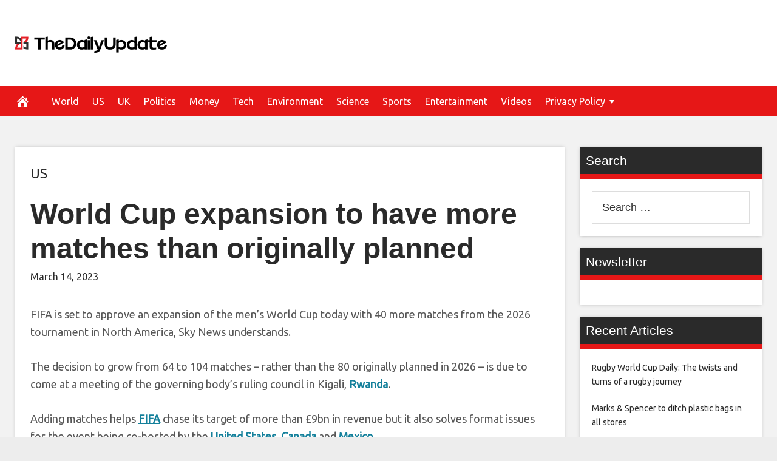

--- FILE ---
content_type: text/html; charset=UTF-8
request_url: https://thedailyupdate.co/2023/03/14/world-cup-expansion-to-have-more-matches-than-originally-planned/
body_size: 15146
content:
<!DOCTYPE html>
<html lang="en-US">
<head>
<meta charset="UTF-8">
<meta name="viewport" content="width=device-width, initial-scale=1">
<link rel="profile" href="https://gmpg.org/xfn/11">

<meta name='robots' content='index, follow, max-image-preview:large, max-snippet:-1, max-video-preview:-1' />

	<meta property="og:image:width" content="1024" />
	<meta property="og:image:height" content="1024" />
	
	
	<!-- This site is optimized with the Yoast SEO plugin v26.8 - https://yoast.com/product/yoast-seo-wordpress/ -->
	<title>World Cup expansion to have more matches than originally planned - The Daily Update</title>
	<link rel="canonical" href="https://thedailyupdate.co/2023/03/14/world-cup-expansion-to-have-more-matches-than-originally-planned/" />
	<meta property="og:locale" content="en_US" />
	<meta property="og:type" content="article" />
	<meta property="og:title" content="World Cup expansion to have more matches than originally planned - The Daily Update" />
	<meta property="og:description" content="FIFA is set to approve an expansion of the men&#8217;s World Cup today with 40 more matches from the 2026 tournament in North America, Sky News understands. The decision to grow from 64 to 104 matches &#8211; rather than the 80 originally planned in 2026 &#8211; is due to come at a meeting of the" />
	<meta property="og:url" content="https://thedailyupdate.co/2023/03/14/world-cup-expansion-to-have-more-matches-than-originally-planned/" />
	<meta property="og:site_name" content="The Daily Update" />
	<meta property="article:published_time" content="1970-01-01T00:00:00+00:00" />
	<meta name="author" content="admin" />
	<meta name="twitter:card" content="summary_large_image" />
	<meta name="twitter:label1" content="Written by" />
	<meta name="twitter:data1" content="admin" />
	<meta name="twitter:label2" content="Est. reading time" />
	<meta name="twitter:data2" content="1 minute" />
	<script type="application/ld+json" class="yoast-schema-graph">{"@context":"https://schema.org","@graph":[{"@type":"Article","@id":"https://thedailyupdate.co/2023/03/14/world-cup-expansion-to-have-more-matches-than-originally-planned/#article","isPartOf":{"@id":"https://thedailyupdate.co/2023/03/14/world-cup-expansion-to-have-more-matches-than-originally-planned/"},"author":{"name":"admin","@id":"https://thedailyupdate.co/#/schema/person/b691cba8fbf633c5df8261d334fbc742"},"headline":"World Cup expansion to have more matches than originally planned","datePublished":"1970-01-01T00:00:00+00:00","mainEntityOfPage":{"@id":"https://thedailyupdate.co/2023/03/14/world-cup-expansion-to-have-more-matches-than-originally-planned/"},"wordCount":196,"articleSection":["US"],"inLanguage":"en-US"},{"@type":"WebPage","@id":"https://thedailyupdate.co/2023/03/14/world-cup-expansion-to-have-more-matches-than-originally-planned/","url":"https://thedailyupdate.co/2023/03/14/world-cup-expansion-to-have-more-matches-than-originally-planned/","name":"World Cup expansion to have more matches than originally planned - The Daily Update","isPartOf":{"@id":"https://thedailyupdate.co/#website"},"datePublished":"1970-01-01T00:00:00+00:00","author":{"@id":"https://thedailyupdate.co/#/schema/person/b691cba8fbf633c5df8261d334fbc742"},"breadcrumb":{"@id":"https://thedailyupdate.co/2023/03/14/world-cup-expansion-to-have-more-matches-than-originally-planned/#breadcrumb"},"inLanguage":"en-US","potentialAction":[{"@type":"ReadAction","target":["https://thedailyupdate.co/2023/03/14/world-cup-expansion-to-have-more-matches-than-originally-planned/"]}]},{"@type":"BreadcrumbList","@id":"https://thedailyupdate.co/2023/03/14/world-cup-expansion-to-have-more-matches-than-originally-planned/#breadcrumb","itemListElement":[{"@type":"ListItem","position":1,"name":"Home","item":"https://thedailyupdate.co/"},{"@type":"ListItem","position":2,"name":"World Cup expansion to have more matches than originally planned"}]},{"@type":"WebSite","@id":"https://thedailyupdate.co/#website","url":"https://thedailyupdate.co/","name":"The Daily Update","description":"Breaking News Stories","potentialAction":[{"@type":"SearchAction","target":{"@type":"EntryPoint","urlTemplate":"https://thedailyupdate.co/?s={search_term_string}"},"query-input":{"@type":"PropertyValueSpecification","valueRequired":true,"valueName":"search_term_string"}}],"inLanguage":"en-US"},{"@type":"Person","@id":"https://thedailyupdate.co/#/schema/person/b691cba8fbf633c5df8261d334fbc742","name":"admin","image":{"@type":"ImageObject","inLanguage":"en-US","@id":"https://thedailyupdate.co/#/schema/person/image/","url":"https://secure.gravatar.com/avatar/2a539d6520266b56c3b0c525b9e6128858baeccb5ee9b694a2906e123c8d6dd3?s=96&d=mm&r=g","contentUrl":"https://secure.gravatar.com/avatar/2a539d6520266b56c3b0c525b9e6128858baeccb5ee9b694a2906e123c8d6dd3?s=96&d=mm&r=g","caption":"admin"},"url":"https://thedailyupdate.co/author/admin/"}]}</script>
	<!-- / Yoast SEO plugin. -->


<link rel='dns-prefetch' href='//platform.twitter.com' />
<link rel='dns-prefetch' href='//cdnjs.cloudflare.com' />
<link rel='dns-prefetch' href='//fonts.googleapis.com' />
<link rel="alternate" type="application/rss+xml" title="The Daily Update &raquo; Feed" href="https://thedailyupdate.co/feed/" />
<link rel="alternate" title="oEmbed (JSON)" type="application/json+oembed" href="https://thedailyupdate.co/wp-json/oembed/1.0/embed?url=https%3A%2F%2Fthedailyupdate.co%2F2023%2F03%2F14%2Fworld-cup-expansion-to-have-more-matches-than-originally-planned%2F" />
<link rel="alternate" title="oEmbed (XML)" type="text/xml+oembed" href="https://thedailyupdate.co/wp-json/oembed/1.0/embed?url=https%3A%2F%2Fthedailyupdate.co%2F2023%2F03%2F14%2Fworld-cup-expansion-to-have-more-matches-than-originally-planned%2F&#038;format=xml" />
<style id='wp-img-auto-sizes-contain-inline-css' type='text/css'>
img:is([sizes=auto i],[sizes^="auto," i]){contain-intrinsic-size:3000px 1500px}
/*# sourceURL=wp-img-auto-sizes-contain-inline-css */
</style>
<style id='wp-emoji-styles-inline-css' type='text/css'>

	img.wp-smiley, img.emoji {
		display: inline !important;
		border: none !important;
		box-shadow: none !important;
		height: 1em !important;
		width: 1em !important;
		margin: 0 0.07em !important;
		vertical-align: -0.1em !important;
		background: none !important;
		padding: 0 !important;
	}
/*# sourceURL=wp-emoji-styles-inline-css */
</style>
<style id='wp-block-library-inline-css' type='text/css'>
:root{--wp-block-synced-color:#7a00df;--wp-block-synced-color--rgb:122,0,223;--wp-bound-block-color:var(--wp-block-synced-color);--wp-editor-canvas-background:#ddd;--wp-admin-theme-color:#007cba;--wp-admin-theme-color--rgb:0,124,186;--wp-admin-theme-color-darker-10:#006ba1;--wp-admin-theme-color-darker-10--rgb:0,107,160.5;--wp-admin-theme-color-darker-20:#005a87;--wp-admin-theme-color-darker-20--rgb:0,90,135;--wp-admin-border-width-focus:2px}@media (min-resolution:192dpi){:root{--wp-admin-border-width-focus:1.5px}}.wp-element-button{cursor:pointer}:root .has-very-light-gray-background-color{background-color:#eee}:root .has-very-dark-gray-background-color{background-color:#313131}:root .has-very-light-gray-color{color:#eee}:root .has-very-dark-gray-color{color:#313131}:root .has-vivid-green-cyan-to-vivid-cyan-blue-gradient-background{background:linear-gradient(135deg,#00d084,#0693e3)}:root .has-purple-crush-gradient-background{background:linear-gradient(135deg,#34e2e4,#4721fb 50%,#ab1dfe)}:root .has-hazy-dawn-gradient-background{background:linear-gradient(135deg,#faaca8,#dad0ec)}:root .has-subdued-olive-gradient-background{background:linear-gradient(135deg,#fafae1,#67a671)}:root .has-atomic-cream-gradient-background{background:linear-gradient(135deg,#fdd79a,#004a59)}:root .has-nightshade-gradient-background{background:linear-gradient(135deg,#330968,#31cdcf)}:root .has-midnight-gradient-background{background:linear-gradient(135deg,#020381,#2874fc)}:root{--wp--preset--font-size--normal:16px;--wp--preset--font-size--huge:42px}.has-regular-font-size{font-size:1em}.has-larger-font-size{font-size:2.625em}.has-normal-font-size{font-size:var(--wp--preset--font-size--normal)}.has-huge-font-size{font-size:var(--wp--preset--font-size--huge)}.has-text-align-center{text-align:center}.has-text-align-left{text-align:left}.has-text-align-right{text-align:right}.has-fit-text{white-space:nowrap!important}#end-resizable-editor-section{display:none}.aligncenter{clear:both}.items-justified-left{justify-content:flex-start}.items-justified-center{justify-content:center}.items-justified-right{justify-content:flex-end}.items-justified-space-between{justify-content:space-between}.screen-reader-text{border:0;clip-path:inset(50%);height:1px;margin:-1px;overflow:hidden;padding:0;position:absolute;width:1px;word-wrap:normal!important}.screen-reader-text:focus{background-color:#ddd;clip-path:none;color:#444;display:block;font-size:1em;height:auto;left:5px;line-height:normal;padding:15px 23px 14px;text-decoration:none;top:5px;width:auto;z-index:100000}html :where(.has-border-color){border-style:solid}html :where([style*=border-top-color]){border-top-style:solid}html :where([style*=border-right-color]){border-right-style:solid}html :where([style*=border-bottom-color]){border-bottom-style:solid}html :where([style*=border-left-color]){border-left-style:solid}html :where([style*=border-width]){border-style:solid}html :where([style*=border-top-width]){border-top-style:solid}html :where([style*=border-right-width]){border-right-style:solid}html :where([style*=border-bottom-width]){border-bottom-style:solid}html :where([style*=border-left-width]){border-left-style:solid}html :where(img[class*=wp-image-]){height:auto;max-width:100%}:where(figure){margin:0 0 1em}html :where(.is-position-sticky){--wp-admin--admin-bar--position-offset:var(--wp-admin--admin-bar--height,0px)}@media screen and (max-width:600px){html :where(.is-position-sticky){--wp-admin--admin-bar--position-offset:0px}}

/*# sourceURL=wp-block-library-inline-css */
</style><style id='global-styles-inline-css' type='text/css'>
:root{--wp--preset--aspect-ratio--square: 1;--wp--preset--aspect-ratio--4-3: 4/3;--wp--preset--aspect-ratio--3-4: 3/4;--wp--preset--aspect-ratio--3-2: 3/2;--wp--preset--aspect-ratio--2-3: 2/3;--wp--preset--aspect-ratio--16-9: 16/9;--wp--preset--aspect-ratio--9-16: 9/16;--wp--preset--color--black: #000000;--wp--preset--color--cyan-bluish-gray: #abb8c3;--wp--preset--color--white: #ffffff;--wp--preset--color--pale-pink: #f78da7;--wp--preset--color--vivid-red: #cf2e2e;--wp--preset--color--luminous-vivid-orange: #ff6900;--wp--preset--color--luminous-vivid-amber: #fcb900;--wp--preset--color--light-green-cyan: #7bdcb5;--wp--preset--color--vivid-green-cyan: #00d084;--wp--preset--color--pale-cyan-blue: #8ed1fc;--wp--preset--color--vivid-cyan-blue: #0693e3;--wp--preset--color--vivid-purple: #9b51e0;--wp--preset--gradient--vivid-cyan-blue-to-vivid-purple: linear-gradient(135deg,rgb(6,147,227) 0%,rgb(155,81,224) 100%);--wp--preset--gradient--light-green-cyan-to-vivid-green-cyan: linear-gradient(135deg,rgb(122,220,180) 0%,rgb(0,208,130) 100%);--wp--preset--gradient--luminous-vivid-amber-to-luminous-vivid-orange: linear-gradient(135deg,rgb(252,185,0) 0%,rgb(255,105,0) 100%);--wp--preset--gradient--luminous-vivid-orange-to-vivid-red: linear-gradient(135deg,rgb(255,105,0) 0%,rgb(207,46,46) 100%);--wp--preset--gradient--very-light-gray-to-cyan-bluish-gray: linear-gradient(135deg,rgb(238,238,238) 0%,rgb(169,184,195) 100%);--wp--preset--gradient--cool-to-warm-spectrum: linear-gradient(135deg,rgb(74,234,220) 0%,rgb(151,120,209) 20%,rgb(207,42,186) 40%,rgb(238,44,130) 60%,rgb(251,105,98) 80%,rgb(254,248,76) 100%);--wp--preset--gradient--blush-light-purple: linear-gradient(135deg,rgb(255,206,236) 0%,rgb(152,150,240) 100%);--wp--preset--gradient--blush-bordeaux: linear-gradient(135deg,rgb(254,205,165) 0%,rgb(254,45,45) 50%,rgb(107,0,62) 100%);--wp--preset--gradient--luminous-dusk: linear-gradient(135deg,rgb(255,203,112) 0%,rgb(199,81,192) 50%,rgb(65,88,208) 100%);--wp--preset--gradient--pale-ocean: linear-gradient(135deg,rgb(255,245,203) 0%,rgb(182,227,212) 50%,rgb(51,167,181) 100%);--wp--preset--gradient--electric-grass: linear-gradient(135deg,rgb(202,248,128) 0%,rgb(113,206,126) 100%);--wp--preset--gradient--midnight: linear-gradient(135deg,rgb(2,3,129) 0%,rgb(40,116,252) 100%);--wp--preset--font-size--small: 13px;--wp--preset--font-size--medium: 20px;--wp--preset--font-size--large: 36px;--wp--preset--font-size--x-large: 42px;--wp--preset--spacing--20: 0.44rem;--wp--preset--spacing--30: 0.67rem;--wp--preset--spacing--40: 1rem;--wp--preset--spacing--50: 1.5rem;--wp--preset--spacing--60: 2.25rem;--wp--preset--spacing--70: 3.38rem;--wp--preset--spacing--80: 5.06rem;--wp--preset--shadow--natural: 6px 6px 9px rgba(0, 0, 0, 0.2);--wp--preset--shadow--deep: 12px 12px 50px rgba(0, 0, 0, 0.4);--wp--preset--shadow--sharp: 6px 6px 0px rgba(0, 0, 0, 0.2);--wp--preset--shadow--outlined: 6px 6px 0px -3px rgb(255, 255, 255), 6px 6px rgb(0, 0, 0);--wp--preset--shadow--crisp: 6px 6px 0px rgb(0, 0, 0);}:where(.is-layout-flex){gap: 0.5em;}:where(.is-layout-grid){gap: 0.5em;}body .is-layout-flex{display: flex;}.is-layout-flex{flex-wrap: wrap;align-items: center;}.is-layout-flex > :is(*, div){margin: 0;}body .is-layout-grid{display: grid;}.is-layout-grid > :is(*, div){margin: 0;}:where(.wp-block-columns.is-layout-flex){gap: 2em;}:where(.wp-block-columns.is-layout-grid){gap: 2em;}:where(.wp-block-post-template.is-layout-flex){gap: 1.25em;}:where(.wp-block-post-template.is-layout-grid){gap: 1.25em;}.has-black-color{color: var(--wp--preset--color--black) !important;}.has-cyan-bluish-gray-color{color: var(--wp--preset--color--cyan-bluish-gray) !important;}.has-white-color{color: var(--wp--preset--color--white) !important;}.has-pale-pink-color{color: var(--wp--preset--color--pale-pink) !important;}.has-vivid-red-color{color: var(--wp--preset--color--vivid-red) !important;}.has-luminous-vivid-orange-color{color: var(--wp--preset--color--luminous-vivid-orange) !important;}.has-luminous-vivid-amber-color{color: var(--wp--preset--color--luminous-vivid-amber) !important;}.has-light-green-cyan-color{color: var(--wp--preset--color--light-green-cyan) !important;}.has-vivid-green-cyan-color{color: var(--wp--preset--color--vivid-green-cyan) !important;}.has-pale-cyan-blue-color{color: var(--wp--preset--color--pale-cyan-blue) !important;}.has-vivid-cyan-blue-color{color: var(--wp--preset--color--vivid-cyan-blue) !important;}.has-vivid-purple-color{color: var(--wp--preset--color--vivid-purple) !important;}.has-black-background-color{background-color: var(--wp--preset--color--black) !important;}.has-cyan-bluish-gray-background-color{background-color: var(--wp--preset--color--cyan-bluish-gray) !important;}.has-white-background-color{background-color: var(--wp--preset--color--white) !important;}.has-pale-pink-background-color{background-color: var(--wp--preset--color--pale-pink) !important;}.has-vivid-red-background-color{background-color: var(--wp--preset--color--vivid-red) !important;}.has-luminous-vivid-orange-background-color{background-color: var(--wp--preset--color--luminous-vivid-orange) !important;}.has-luminous-vivid-amber-background-color{background-color: var(--wp--preset--color--luminous-vivid-amber) !important;}.has-light-green-cyan-background-color{background-color: var(--wp--preset--color--light-green-cyan) !important;}.has-vivid-green-cyan-background-color{background-color: var(--wp--preset--color--vivid-green-cyan) !important;}.has-pale-cyan-blue-background-color{background-color: var(--wp--preset--color--pale-cyan-blue) !important;}.has-vivid-cyan-blue-background-color{background-color: var(--wp--preset--color--vivid-cyan-blue) !important;}.has-vivid-purple-background-color{background-color: var(--wp--preset--color--vivid-purple) !important;}.has-black-border-color{border-color: var(--wp--preset--color--black) !important;}.has-cyan-bluish-gray-border-color{border-color: var(--wp--preset--color--cyan-bluish-gray) !important;}.has-white-border-color{border-color: var(--wp--preset--color--white) !important;}.has-pale-pink-border-color{border-color: var(--wp--preset--color--pale-pink) !important;}.has-vivid-red-border-color{border-color: var(--wp--preset--color--vivid-red) !important;}.has-luminous-vivid-orange-border-color{border-color: var(--wp--preset--color--luminous-vivid-orange) !important;}.has-luminous-vivid-amber-border-color{border-color: var(--wp--preset--color--luminous-vivid-amber) !important;}.has-light-green-cyan-border-color{border-color: var(--wp--preset--color--light-green-cyan) !important;}.has-vivid-green-cyan-border-color{border-color: var(--wp--preset--color--vivid-green-cyan) !important;}.has-pale-cyan-blue-border-color{border-color: var(--wp--preset--color--pale-cyan-blue) !important;}.has-vivid-cyan-blue-border-color{border-color: var(--wp--preset--color--vivid-cyan-blue) !important;}.has-vivid-purple-border-color{border-color: var(--wp--preset--color--vivid-purple) !important;}.has-vivid-cyan-blue-to-vivid-purple-gradient-background{background: var(--wp--preset--gradient--vivid-cyan-blue-to-vivid-purple) !important;}.has-light-green-cyan-to-vivid-green-cyan-gradient-background{background: var(--wp--preset--gradient--light-green-cyan-to-vivid-green-cyan) !important;}.has-luminous-vivid-amber-to-luminous-vivid-orange-gradient-background{background: var(--wp--preset--gradient--luminous-vivid-amber-to-luminous-vivid-orange) !important;}.has-luminous-vivid-orange-to-vivid-red-gradient-background{background: var(--wp--preset--gradient--luminous-vivid-orange-to-vivid-red) !important;}.has-very-light-gray-to-cyan-bluish-gray-gradient-background{background: var(--wp--preset--gradient--very-light-gray-to-cyan-bluish-gray) !important;}.has-cool-to-warm-spectrum-gradient-background{background: var(--wp--preset--gradient--cool-to-warm-spectrum) !important;}.has-blush-light-purple-gradient-background{background: var(--wp--preset--gradient--blush-light-purple) !important;}.has-blush-bordeaux-gradient-background{background: var(--wp--preset--gradient--blush-bordeaux) !important;}.has-luminous-dusk-gradient-background{background: var(--wp--preset--gradient--luminous-dusk) !important;}.has-pale-ocean-gradient-background{background: var(--wp--preset--gradient--pale-ocean) !important;}.has-electric-grass-gradient-background{background: var(--wp--preset--gradient--electric-grass) !important;}.has-midnight-gradient-background{background: var(--wp--preset--gradient--midnight) !important;}.has-small-font-size{font-size: var(--wp--preset--font-size--small) !important;}.has-medium-font-size{font-size: var(--wp--preset--font-size--medium) !important;}.has-large-font-size{font-size: var(--wp--preset--font-size--large) !important;}.has-x-large-font-size{font-size: var(--wp--preset--font-size--x-large) !important;}
/*# sourceURL=global-styles-inline-css */
</style>

<style id='classic-theme-styles-inline-css' type='text/css'>
/*! This file is auto-generated */
.wp-block-button__link{color:#fff;background-color:#32373c;border-radius:9999px;box-shadow:none;text-decoration:none;padding:calc(.667em + 2px) calc(1.333em + 2px);font-size:1.125em}.wp-block-file__button{background:#32373c;color:#fff;text-decoration:none}
/*# sourceURL=/wp-includes/css/classic-themes.min.css */
</style>
<link rel='stylesheet' id='wp-autonomous-rss-css' href='https://thedailyupdate.co/wp-content/plugins/wp-autonomous-rss-image-replace/public/css/wp-autonomous-rss-public.css?ver=1.0.0' type='text/css' media='all' />
<link rel='stylesheet' id='disruptpress-style-css' href='https://thedailyupdate.co/wp-content/uploads/disruptpress/style.css?ver=6.9' type='text/css' media='all' />
<style id='disruptpress-style-inline-css' type='text/css'>

	
#dp_source_link {
	display:none !important;
}	
	
.dp-social-media-follow-instagram a {
	background-color: #9C27B0;
}

.dp-social-media-follow-youtube a {
    background-color: #FF0000;
}

.site-header .title-logo {
	height: inherit;
}

@media only screen and (max-width: 768px) {

	.woocommerce ul.products li.last, .woocommerce-page ul.products li.last {
			margin-right: 0px !important;
	}
}

@media only screen and (max-width: 600px) {

	.woocommerce ul.products li.last, .woocommerce-page ul.products li.last {
			margin-right: 0px !important;
	}
	.woocommerce ul.products[class*=columns-] li.product, .woocommerce-page ul.products[class*=columns-] li.product {
		width: 100%;
	}
}

@media only screen and (max-width: 767px) {
	
	.dp-slider {
		width: calc(100% - 15px) !important;
	}
	.dp-grid-loop-wrap-parent {
		width: 100% !important;
	}
	.dp-grid-loop-title {
		font-size:16px !important;
	}
}

@media only screen and (max-width: 1023px) {
	
	.dp-grid-loop-title {
		font-size:15px !important;
	}
}	


/* ## Front Page Grid
--------------------------------------------- */

.dp-grid-loop-wrap {
	margin-top: 0px;	
}

.dp-grid-loop-wrap-bottom {
	margin-bottom: 50px;
}

.dp-grid-loop-wrap-parent {
	position: relative;
	width: 50%;
	float:left;
	padding: 5px;
}

.dp-grid-loop-wrap-child {
	overflow:hidden;
	border-radius: 0px;
	position: relative;
	padding-bottom: calc(100% * 9 / 16);
	background-size: cover;
    background-repeat: no-repeat;
    background-position: center center;
}

.dp-grid-loop-image img {
	position: absolute;
	height: 100%;
    width: 100%;
	background-position: top center;
}

.dp-grid-loop-content-wrap {
	position: absolute;
	bottom: 0;
	background: rgba(10,0,0,0.5);
	width: 100%;
	height: auto;
	padding: 10px;
	color: #fff;
	line-height: 1.4;
}

.dp-grid-loop-title {
	overflow:hidden;
	font-size: 16px;
	font-weight: 400;
	color: #FFFFFF;
}

.dp-grid-loop-content {
	position: absolute;
	top: 0;
	bottom: 0;
	left: 0;
	right: 0;
}

.dp-grid-loop-meta {
	font-size: 12px;
	color: #FFFFFF;
}

.dp-grid-loop-date {
	display: inline-block;
}

.dp-grid-loop-cat {
	display: inline-block;
	float: right;
}





/*** H2 fix ***/
.dp-blog-roll-loop-title h2 {
    font-size: 30px;
    font-size: 3rem;
    font-weight: 400;
    text-align: center;
}

@media only screen and (max-width: 600px) {

    .dp-blog-roll-loop-title h2 {
		font-size: 20px;
		font-weight: 700;
	}
}




        
.dp-grid-loop-wrap-parent:nth-child(n+1):nth-child(-n+2) {
    width: 50%;
}
.dp-grid-loop-wrap-parent:nth-child(n+1):nth-child(-n+2) .dp-grid-loop-title {
    font-size: 22px;
}
.dp-grid-loop-wrap-parent:nth-child(n+1):nth-child(-n+2) .dp-grid-loop-meta {
    font-size: 14px;
}


.dp-grid-loop-wrap-parent:nth-child(n+3):nth-child(-n+5) {
    width: 33%;
}
.dp-grid-loop-wrap-parent:nth-child(n+3):nth-child(-n+5) .dp-grid-loop-title {
    font-size: 16px;
}
.dp-grid-loop-wrap-parent::nth-child(n+3):nth-child(-n+5) .dp-grid-loop-meta {
    font-size: 12px;
}


.dp-grid-loop-wrap-parent:nth-child(n+6):nth-child(-n+9) {
    width: 25%;
}
.dp-grid-loop-wrap-parent:nth-child(n+6):nth-child(-n+9) .dp-grid-loop-title {
    font-size: 14px;
}
.dp-grid-loop-wrap-parent::nth-child(n+6):nth-child(-n+9) .dp-grid-loop-meta {
    font-size: 12px;
}



        

/*# sourceURL=disruptpress-style-inline-css */
</style>
<link rel='stylesheet' id='responsive-menu-css-css' href='https://thedailyupdate.co/wp-content/themes/disruptpress/css/responsive-menu.css?ver=6.9' type='text/css' media='all' />
<link rel='stylesheet' id='font-awesome-css-css' href='//cdnjs.cloudflare.com/ajax/libs/font-awesome/4.7.0/css/font-awesome.css?ver=6.9' type='text/css' media='all' />
<link rel='stylesheet' id='dashicons-css' href='https://thedailyupdate.co/wp-includes/css/dashicons.min.css?ver=6.9' type='text/css' media='all' />
<link rel='stylesheet' id='dp-google-font-body-css' href='https://fonts.googleapis.com/css?family=Ubuntu&#038;ver=6.9' type='text/css' media='all' />
<link rel='stylesheet' id='dp-google-font-nav-primary-logo-title-css' href='https://fonts.googleapis.com/css?family=Play&#038;ver=6.9' type='text/css' media='all' />
<link rel='stylesheet' id='bxslider-css-css' href='https://thedailyupdate.co/wp-content/themes/disruptpress/bxslider/jquery.bxslider.min.css?ver=6.9' type='text/css' media='all' />
<link rel='stylesheet' id='recent-posts-widget-with-thumbnails-public-style-css' href='https://thedailyupdate.co/wp-content/plugins/recent-posts-widget-with-thumbnails/public.css?ver=7.1.1' type='text/css' media='all' />
<script type="text/javascript" src="https://thedailyupdate.co/wp-includes/js/jquery/jquery.min.js?ver=3.7.1" id="jquery-core-js"></script>
<script type="text/javascript" src="https://thedailyupdate.co/wp-includes/js/jquery/jquery-migrate.min.js?ver=3.4.1" id="jquery-migrate-js"></script>
<script type="text/javascript" src="https://thedailyupdate.co/wp-content/plugins/wp-autonomous-rss-image-replace/public/js/wp-autonomous-rss-public.js?ver=1.0.0" id="wp-autonomous-rss-js"></script>
<script type="text/javascript" src="https://thedailyupdate.co/wp-content/themes/disruptpress/bxslider/jquery.bxslider.min.js?ver=1.0.0" id="bxslider-js"></script>
<link rel="https://api.w.org/" href="https://thedailyupdate.co/wp-json/" /><link rel="alternate" title="JSON" type="application/json" href="https://thedailyupdate.co/wp-json/wp/v2/posts/61060" /><link rel="EditURI" type="application/rsd+xml" title="RSD" href="https://thedailyupdate.co/xmlrpc.php?rsd" />
<meta name="generator" content="WordPress 6.9" />
<link rel='shortlink' href='https://thedailyupdate.co/?p=61060' />
<script type="text/javascript">
jQuery(document).ready(function(){
		jQuery('.bxslider').bxSlider({
			mode: 'horizontal',
			moveSlides: 1,
			slideMargin: 40,
            infiniteLoop: true,
            touchEnabled : (navigator.maxTouchPoints > 0),
			captions: true,
			autoStart: true,
			auto: true,
			speed: 800,
		});
	});
  </script><!-- All in one Favicon 4.8 --><link rel="shortcut icon" href="https://thedailyupdate.co/wp-content/uploads/2021/10/TheDailyUpdate_32x32.png" />
<link rel="icon" href="https://thedailyupdate.co/wp-content/uploads/2021/10/TheDailyUpdate_32x32.png" type="image/gif"/>
<link rel="icon" href="https://thedailyupdate.co/wp-content/uploads/2021/10/TheDailyUpdate_32x32.png" type="image/png"/>
<link rel="apple-touch-icon" href="https://thedailyupdate.co/wp-content/uploads/2021/10/TheDailyUpdate_32x32.png" />
		<style type="text/css" id="wp-custom-css">
			@media (max-width: 575px) {
.post-featured-image {
margin-top: 0px;
}

.site-header {
padding-top:0px;
}

.site-header .title-logo {
margin-bottom: 15px;
}

.site-header .site-title {
font-size: 30px;
font-size: 3rem;
}

.single .entry-header, .page .entry-header {
background: none;
margin-top: 0;
margin-right: 0;
margin-bottom: 0;
margin-left: 0;

padding-top: 10px;
padding-right: 15px;
padding-bottom: 0;
padding-left: 15px;
}

.single .entry-title, .page .entry-title {
color:#000;

}

.single .entry-header .entry-meta {
color:#000;
margin-top: 10px;
margin-left: 0px;
padding-left: 10px;
}
}

img,.dp-grid-loop-fix , .dp-grid-loop-wrap-parent,.dp-slider, .dp-blog-roll-loop-featured-image,.dp-related-post-featured-image {
display: none !important;
}		</style>
		
<script type='text/javascript' src='https://thedailyupdate.co/wp-content/plugins/wp-spamshield/js/jscripts.php'></script> 
</head>

<body data-rsssl=1 class="wp-singular post-template-default single single-post postid-61060 single-format-standard wp-theme-disruptpress content-sidebar1">
	
<div class="body-container">
	
	<div class="body-background-2"></div>
		
	<div class="site-container">
			
			<!-- .nav-responsive -->
        <div class="disruptpress-responsive-menu-wrap">

            <div class="disruptpress-responsive-menu-wrap-title">

                <a href="https://thedailyupdate.co/" rel="home">The Daily Update</a>            </div>


            <div class="disruptpress-responsive-menu-wrap-menu-toggle"><a id="disruptpress-responsive-menu-toggle" href="#disruptpress-responsive-menu-toggle"></a></div>
		</div>
		<div id="disruptpress-responsive-menu">
			<a id="disruptpress-responsive-menu-toggle-inside" href="#disruptpress-responsive-menu-toggle"></a>
			<form role="search" method="get" class="responsive-search-form" action="https://thedailyupdate.co">
				<label>
					<input type="search" class="responsive-search-field" placeholder="Search …" value="" name="s">
				</label>
				<span class="dashicons dashicons-search responsive-search-icon"></span>
			</form>
			 <div class="menu-primary-menu-container"><ul id="menu-primary-menu" class="disruptpress-responsive-menu"><li><a href="https://thedailyupdate.co/">Home</a></li><li class="dp-nav-primary-home-icon menu-item"><a href="https://thedailyupdate.co/" rel="home"><span class="dashicons dashicons-admin-home"></span></a></li><li id="menu-item-79" class="menu-item menu-item-type-taxonomy menu-item-object-category menu-item-79"><a href="https://thedailyupdate.co/category/world/">World</a></li>
<li id="menu-item-78" class="menu-item menu-item-type-taxonomy menu-item-object-category current-post-ancestor current-menu-parent current-post-parent menu-item-78"><a href="https://thedailyupdate.co/category/us/">US</a></li>
<li id="menu-item-77" class="menu-item menu-item-type-taxonomy menu-item-object-category menu-item-77"><a href="https://thedailyupdate.co/category/uk/">UK</a></li>
<li id="menu-item-73" class="menu-item menu-item-type-taxonomy menu-item-object-category menu-item-73"><a href="https://thedailyupdate.co/category/politics/">Politics</a></li>
<li id="menu-item-68" class="menu-item menu-item-type-taxonomy menu-item-object-category menu-item-68"><a href="https://thedailyupdate.co/category/business/">Money</a></li>
<li id="menu-item-76" class="menu-item menu-item-type-taxonomy menu-item-object-category menu-item-76"><a href="https://thedailyupdate.co/category/technology/">Tech</a></li>
<li id="menu-item-70" class="menu-item menu-item-type-taxonomy menu-item-object-category menu-item-70"><a href="https://thedailyupdate.co/category/environment/">Environment</a></li>
<li id="menu-item-74" class="menu-item menu-item-type-taxonomy menu-item-object-category menu-item-74"><a href="https://thedailyupdate.co/category/science/">Science</a></li>
<li id="menu-item-75" class="menu-item menu-item-type-taxonomy menu-item-object-category menu-item-75"><a href="https://thedailyupdate.co/category/sports/">Sports</a></li>
<li id="menu-item-69" class="menu-item menu-item-type-taxonomy menu-item-object-category menu-item-69"><a href="https://thedailyupdate.co/category/entertainment/">Entertainment</a></li>
<li id="menu-item-32431" class="menu-item menu-item-type-taxonomy menu-item-object-category menu-item-32431"><a href="https://thedailyupdate.co/category/videos/">Videos</a></li>
<li id="menu-item-31061" class="menu-item menu-item-type-custom menu-item-object-custom menu-item-has-children menu-item-31061"><a href="https://go.thedailyupdate.co/tdu-privacy-policy">Privacy Policy</a>
<ul class="sub-menu">
	<li id="menu-item-34" class="menu-item menu-item-type-post_type menu-item-object-page menu-item-34"><a href="https://thedailyupdate.co/dmca-copyrights-disclaimer/">DMCA / Copyrights Disclaimer</a></li>
	<li id="menu-item-36" class="menu-item menu-item-type-post_type menu-item-object-page menu-item-36"><a href="https://thedailyupdate.co/terms-and-conditions/">Terms and Conditions</a></li>
</ul>
</li>
</ul></div>		</div>

		<a class="skip-link screen-reader-text" href="#content">Skip to content</a>

		
		<div class="sidebarfullheight-container">
			
		<!-- .site-header -->
		<!-- .nav-primary -->
		
		<header class="site-header" itemscope itemtype="http://schema.org/WPHeader">
	<div class="wrap">
		
		<div class="title-area"><div class="title-logo"><a href="https://thedailyupdate.co/" rel="home"><div class="title-logo-img"></div></a></div><div class="site-title-wrap"><div class="site-title"><a href="https://thedailyupdate.co/" rel="home" class="dp-font-style-0"></a></div><div class="site-description"></div>
			</div>
		</div>		
		
	</div>
</header>
<div class="nav-primary-height-fix"><div class="nav-primary-scroll-wrap">
	<nav class="nav-primary" itemscope itemtype="http://schema.org/SiteNavigationElement" id="disruptpress-nav-primary" aria-label="Main navigation">

			<div class="wrap"><ul id="menu-primary-menu-1" class="disruptpress-nav-menu"><li class="dp-nav-primary-home-icon menu-item"><a href="https://thedailyupdate.co/" rel="home"><span class="dashicons dashicons-admin-home"></span></a></li><li class="menu-item menu-item-type-taxonomy menu-item-object-category menu-item-79"><a href="https://thedailyupdate.co/category/world/">World</a></li>
<li class="menu-item menu-item-type-taxonomy menu-item-object-category current-post-ancestor current-menu-parent current-post-parent menu-item-78"><a href="https://thedailyupdate.co/category/us/">US</a></li>
<li class="menu-item menu-item-type-taxonomy menu-item-object-category menu-item-77"><a href="https://thedailyupdate.co/category/uk/">UK</a></li>
<li class="menu-item menu-item-type-taxonomy menu-item-object-category menu-item-73"><a href="https://thedailyupdate.co/category/politics/">Politics</a></li>
<li class="menu-item menu-item-type-taxonomy menu-item-object-category menu-item-68"><a href="https://thedailyupdate.co/category/business/">Money</a></li>
<li class="menu-item menu-item-type-taxonomy menu-item-object-category menu-item-76"><a href="https://thedailyupdate.co/category/technology/">Tech</a></li>
<li class="menu-item menu-item-type-taxonomy menu-item-object-category menu-item-70"><a href="https://thedailyupdate.co/category/environment/">Environment</a></li>
<li class="menu-item menu-item-type-taxonomy menu-item-object-category menu-item-74"><a href="https://thedailyupdate.co/category/science/">Science</a></li>
<li class="menu-item menu-item-type-taxonomy menu-item-object-category menu-item-75"><a href="https://thedailyupdate.co/category/sports/">Sports</a></li>
<li class="menu-item menu-item-type-taxonomy menu-item-object-category menu-item-69"><a href="https://thedailyupdate.co/category/entertainment/">Entertainment</a></li>
<li class="menu-item menu-item-type-taxonomy menu-item-object-category menu-item-32431"><a href="https://thedailyupdate.co/category/videos/">Videos</a></li>
<li class="menu-item menu-item-type-custom menu-item-object-custom menu-item-has-children menu-item-31061"><a href="https://go.thedailyupdate.co/tdu-privacy-policy">Privacy Policy</a>
<ul class="sub-menu">
	<li class="menu-item menu-item-type-post_type menu-item-object-page menu-item-34"><a href="https://thedailyupdate.co/dmca-copyrights-disclaimer/">DMCA / Copyrights Disclaimer</a></li>
	<li class="menu-item menu-item-type-post_type menu-item-object-page menu-item-36"><a href="https://thedailyupdate.co/terms-and-conditions/">Terms and Conditions</a></li>
</ul>
</li>
</ul></div>	</nav>
</div>
</div>

		

				
		<!-- .nav-secondary -->
		<nav class="nav-secondary" itemscope itemtype="http://schema.org/SiteNavigationElement" id="disruptpress-nav-secondary" aria-label="Secondary navigation">
						</nav>




        		<div class="site-inner">

            			<div class="wrap">
            
	<div class="content-sidebar1-wrap">

        		<main id="disruptpress-content" class="content" role="main">

            <article id="post-61060" class="entry post-61060 post type-post status-publish format-standard hentry category-us">
    
    <div class="entry-categories-wrap"><span class="entry-categories"><a href="https://thedailyupdate.co/category/us/" title="US">US</a></span></div><div class="entry-header-wrap"><header class="entry-header"><h1 class="entry-title">World Cup expansion to have more matches than originally planned</h1><p class="entry-meta"><span class="posted-on"><time class="entry-time published updated" datetime="2023-03-14T11:00:00+00:00">March 14, 2023</time></span><span class="byline"> by <span class="author vcard"><a class="url fn n" href="https://thedailyupdate.co/author/admin/">admin</a></span> </span><span class="entry-comments-link"><a href="https://thedailyupdate.co/2023/03/14/world-cup-expansion-to-have-more-matches-than-originally-planned/#respond">0 Comments</a></span> </p></header></div>	<div class="entry-content">



		
		<p>FIFA is set to approve an expansion of the men&#8217;s World Cup today with 40 more matches from the 2026 tournament in North America, Sky News understands.</p>
<p>The decision to grow from 64 to 104 matches &#8211; rather than the 80 originally planned in 2026 &#8211; is due to come at a meeting of the governing body&#8217;s ruling council in Kigali, <strong><a href="https://news.sky.com/topic/rwanda-8030" target="_blank" rel="noopener">Rwanda</a></strong>.</p>
<p>Adding matches helps <strong><a href="https://news.sky.com/topic/fifa-5929" target="_blank" rel="noopener">FIFA</a></strong> chase its target of more than &#xA3;9bn in revenue but it also solves format issues for the event being co-hosted by the <strong><a href="https://news.sky.com/us" target="_blank" rel="noopener">United States</a></strong>, <strong><a href="https://news.sky.com/topic/canada-6330" target="_blank" rel="noopener">Canada</a></strong> and <strong><a href="https://news.sky.com/topic/mexico-6001" target="_blank" rel="noopener">Mexico</a></strong>.</p>
<p>FIFA had already agreed to enlarge the tournament from 32 to 48 teams.</p>
<div class="sdc-article-widget sdc-article-image">
</div>
<p>Rather than having 16 groups each featuring three teams, FIFA will have 12 groups each with four countries, sources say.</p>
<p><strong>Read more:<br /><a href="https://news.sky.com/story/is-this-how-well-watch-the-next-world-cup-12756369" target="_blank" rel="noopener">Is this how we&#8217;ll watch the 2026 World Cup?</a></strong></p>
<p>The top two teams will advance to a round of 32 with the eight best third-placed teams.</p>
<div class="sdc-article-widget sdc-article-related-stories sdc-article-related-stories--thumbnails" data-component-name="sdc-article-related-stories">
<div class="sdc-article-related-stories__content">
<h3 class="sdc-article-related-stories__title">More on Fifa</h3>
<div class="sdc-article-related-stories__tags">
<div class="sdc-article-tags sdc-article-tags--lozenge" data-align="right">
<div class="sdc-article-tags__inner">
<h3 class="sdc-article-tags__title">Related Topics:</h3>
</p></div>
</p></div>
</p></div>
</p></div>
</p></div>
<p>     <a href="https://news.sky.com/download-app" target="blank" data-tracking-label="ui-app-promo-download-link" class="ui-app-promo sdc-article-widget" data-type="" data-component-name="ui-app-promo" rel="noopener"></p>
<p>    </a></p>
<p>It means teams reaching the final will now have to play eight matches, rather than the seven played by <strong><a href="https://news.sky.com/topic/world-cup-2022-3044" target="_blank" rel="noopener">Qatar 2022</a></strong> finalists Argentina and France.</p>
<p>The final in the United States is due to be on Sunday, 19 July 2026.</p>
<div class="sdc-site-layout-sticky-region " data-interscroller="true" data-format="floated-mpu" data-role="sticky-region" data-component-name="sdc-site-layout">
<div class="sdc-site-layout-sticky-region__target">
<div class="sdc-site-layout-sticky-region__mask">
<div class="sdc-site-layout-sticky-region__content">
<div class="sdc-site-au-wrapper ">
<div class="sdc-site-au site-component-vertical-margin" data-ad-format="mpu-1" data-type="" aria-hidden="true">
<p>
                                            <span class="sdc-site-au__label-text" data-label-text="Advertisement">Advertisement</span>
                                        </p>
</p></div>
</p></div>
</p></div>
</p></div>
</p></div>
</p></div>
<div class="wp_autonomous_rss_source_link">This article was originally published by <a href="//sky.com" target="_blank">Sky.com</a>. Read the <a href="https://news.sky.com/story/fifa-world-cup-to-have-40-more-matches-in-2026-12833518" target="_blank">original article here</a>.</div>	</div><!-- .entry-content -->

    
	<footer class="entry-footer">
		<p class="entry-meta">

					</p>
	</footer><!-- .entry-footer -->
</article><!-- #post-## -->

		</main><!-- #main -->
		
<aside class="sidebar sidebar-primary widget-area" role="complementary" aria-label="Primary Sidebar" itemscope="" itemtype="http://schema.org/WPSideBar" id="sidebar-primary">
	<section id="search-2" class="widget widget_search"><h3 class="widget-title"><span>Search</span></h3><form role="search" method="get" class="search-form" action="https://thedailyupdate.co/">
				<label>
					<span class="screen-reader-text">Search for:</span>
					<input type="search" class="search-field" placeholder="Search &hellip;" value="" name="s" />
				</label>
				<input type="submit" class="search-submit" value="Search" />
			</form></section><section id="custom_html-2" class="widget_text widget widget_custom_html"><h3 class="widget-title"><span>Newsletter</span></h3><div class="textwidget custom-html-widget"><div class="AW-Form-961796692"></div>
<script type="text/javascript">(function(d, s, id) {
    var js, fjs = d.getElementsByTagName(s)[0];
    if (d.getElementById(id)) return;
    js = d.createElement(s); js.id = id;
    js.src = "//forms.aweber.com/form/92/961796692.js";
    fjs.parentNode.insertBefore(js, fjs);
    }(document, "script", "aweber-wjs-mxgxhbgk8"));
</script></div></section><section id="recent-posts-widget-with-thumbnails-2" class="widget recent-posts-widget-with-thumbnails">
<div id="rpwwt-recent-posts-widget-with-thumbnails-2" class="rpwwt-widget">
<h3 class="widget-title"><span>Recent Articles</span></h3>
	<ul>
		<li><a href="https://thedailyupdate.co/2023/09/15/rugby-world-cup-daily-the-twists-and-turns-of-a-rugby-journey/"><img src="https://images.unsplash.com/photo-1613332116422-a99c39d3f53c?crop=entropy&cs=tinysrgb&fit=max&fm=jpg&ixid=M3wzNDY4MDB8MHwxfHJhbmRvbXx8fHx8fHx8fDE2OTQ4MDg4OTF8&ixlib=rb-4.0.3&q=80&w=1080" class=" wp-post-image disruptpress_efi" alt="" /><span class="rpwwt-post-title">Rugby World Cup Daily: The twists and turns of a rugby journey</span></a></li>
		<li><a href="https://thedailyupdate.co/2023/09/15/marks-spencer-to-ditch-plastic-bags-in-all-stores/"><img src="https://images.unsplash.com/photo-1515940175183-6798529cb860?crop=entropy&cs=tinysrgb&fit=max&fm=jpg&ixid=M3wzNDY4MDB8MHwxfHJhbmRvbXx8fHx8fHx8fDE2OTQ4MTE2OTJ8&ixlib=rb-4.0.3&q=80&w=1080" class=" wp-post-image disruptpress_efi" alt="" /><span class="rpwwt-post-title">Marks &amp; Spencer to ditch plastic bags in all stores</span></a></li>
		<li><a href="https://thedailyupdate.co/2023/09/15/why-beach-cleans-matter-as-new-research-gives-scientists-hope-for-polluted-oceans/"><img src="https://images.unsplash.com/photo-1506126483163-f4d1558dbf85?crop=entropy&cs=tinysrgb&fit=max&fm=jpg&ixid=M3wzNDY4MDB8MHwxfHJhbmRvbXx8fHx8fHx8fDE2OTQ4MDg4NTR8&ixlib=rb-4.0.3&q=80&w=1080" class=" wp-post-image disruptpress_efi" alt="" /><span class="rpwwt-post-title">Why beach cleans matter as new research gives scientists hope for polluted oceans</span></a></li>
		<li><a href="https://thedailyupdate.co/2023/09/15/oil-just-hit-its-highest-level-of-the-year-and-some-analysts-expect-a-return-to-100-before-2024/"><img src="https://images.unsplash.com/photo-1526429257838-9bf73dd45097?crop=entropy&cs=tinysrgb&fit=max&fm=jpg&ixid=M3wzNDY4MDB8MHwxfHJhbmRvbXx8fHx8fHx8fDE2OTQ3NzUzNzJ8&ixlib=rb-4.0.3&q=80&w=1080" class=" wp-post-image disruptpress_efi" alt="" /><span class="rpwwt-post-title">Oil just hit its highest level of the year — and some analysts expect a return to $100 before 2024</span></a></li>
		<li><a href="https://thedailyupdate.co/2023/09/15/american-xl-bully-dogs-to-be-banned-after-attacks-pm-says/"><img src="https://images.unsplash.com/photo-1516888023223-b9c385b94153?crop=entropy&cs=tinysrgb&fit=max&fm=jpg&ixid=M3wzNDY4MDB8MHwxfHJhbmRvbXx8fHx8fHx8fDE2OTQ3ODMzNTl8&ixlib=rb-4.0.3&q=80&w=1080" class=" wp-post-image disruptpress_efi" alt="" /><span class="rpwwt-post-title">American XL bully dogs to be banned after attacks, PM says</span></a></li>
		<li><a href="https://thedailyupdate.co/2023/09/15/libyas-destroyed-community-where-people-will-never-forget-what-happened-here/"><img src="https://images.unsplash.com/photo-1689879438549-a7f97652040f?crop=entropy&cs=tinysrgb&fit=max&fm=jpg&ixid=M3wzNDY4MDB8MHwxfHJhbmRvbXx8fHx8fHx8fDE2OTQ3ODY0NTB8&ixlib=rb-4.0.3&q=80&w=1080" class=" wp-post-image disruptpress_efi" alt="" /><span class="rpwwt-post-title">Libya&#8217;s destroyed community &#8211; where people will &#8216;never forget what happened here&#8217;</span></a></li>
		<li><a href="https://thedailyupdate.co/2023/09/15/tesla-removes-cheapest-and-texas-built-model-y-trim-raising-eyebrows/"><img src="https://images.unsplash.com/photo-1633371575203-7278bfed3f52?crop=entropy&cs=tinysrgb&fit=max&fm=jpg&ixid=M3wzNDY4MDB8MHwxfHJhbmRvbXx8fHx8fHx8fDE2OTQ3NjQyNzB8&ixlib=rb-4.0.3&q=80&w=1080" class=" wp-post-image disruptpress_efi" alt="" /><span class="rpwwt-post-title">Tesla removes cheapest and Texas-built Model Y trim – raising eyebrows</span></a></li>
		<li><a href="https://thedailyupdate.co/2023/09/15/trumps-fraud-trial-temporarily-halted-after-he-sues-judge/"><img src="https://images.unsplash.com/photo-1607798421660-7d2c0bcff934?crop=entropy&cs=tinysrgb&fit=max&fm=jpg&ixid=M3wzNDY4MDB8MHwxfHJhbmRvbXx8fHx8fHx8fDE2OTQ3NjA2MTB8&ixlib=rb-4.0.3&q=80&w=1080" class=" wp-post-image disruptpress_efi" alt="" /><span class="rpwwt-post-title">Trump&#8217;s fraud trial temporarily halted after he sues judge</span></a></li>
		<li><a href="https://thedailyupdate.co/2023/09/15/jets-wilson-trying-to-copy-rodgers-in-all-facets/"><img src="https://images.unsplash.com/photo-1550041531-e84975c43ef7?crop=entropy&cs=tinysrgb&fit=max&fm=jpg&ixid=M3wzNDY4MDB8MHwxfHJhbmRvbXx8fHx8fHx8fDE2OTQ3NDE0NjV8&ixlib=rb-4.0.3&q=80&w=1080" class=" wp-post-image disruptpress_efi" alt="" /><span class="rpwwt-post-title">Jets&#8217; Wilson: &#8216;Trying to copy&#8217; Rodgers in all facets</span></a></li>
		<li><a href="https://thedailyupdate.co/2023/09/14/oracle-founder-larry-ellison-makes-first-ever-trip-to-microsoft-headquarters-for-cloud-announcement/"><img src="https://images.unsplash.com/photo-1531297484001-80022131f5a1?crop=entropy&cs=tinysrgb&fit=max&fm=jpg&ixid=M3wzNDY4MDB8MHwxfHJhbmRvbXx8fHx8fHx8fDE2OTQ3NDE0NDN8&ixlib=rb-4.0.3&q=80&w=1080" class=" wp-post-image disruptpress_efi" alt="" /><span class="rpwwt-post-title">Oracle founder Larry Ellison makes first-ever trip to Microsoft headquarters for cloud announcement</span></a></li>
	</ul>
</div><!-- .rpwwt-widget -->
</section><section id="recent-posts-widget-with-thumbnails-3" class="widget recent-posts-widget-with-thumbnails">
<div id="rpwwt-recent-posts-widget-with-thumbnails-3" class="rpwwt-widget">
<h3 class="widget-title"><span>World News</span></h3>
	<ul>
		<li><a href="https://thedailyupdate.co/2023/09/15/why-beach-cleans-matter-as-new-research-gives-scientists-hope-for-polluted-oceans/"><img src="https://images.unsplash.com/photo-1506126483163-f4d1558dbf85?crop=entropy&cs=tinysrgb&fit=max&fm=jpg&ixid=M3wzNDY4MDB8MHwxfHJhbmRvbXx8fHx8fHx8fDE2OTQ4MDg4NTR8&ixlib=rb-4.0.3&q=80&w=1080" class=" wp-post-image disruptpress_efi" alt="" /><span class="rpwwt-post-title">Why beach cleans matter as new research gives scientists hope for polluted oceans</span></a></li>
		<li><a href="https://thedailyupdate.co/2023/09/15/libyas-destroyed-community-where-people-will-never-forget-what-happened-here/"><img src="https://images.unsplash.com/photo-1689879438549-a7f97652040f?crop=entropy&cs=tinysrgb&fit=max&fm=jpg&ixid=M3wzNDY4MDB8MHwxfHJhbmRvbXx8fHx8fHx8fDE2OTQ3ODY0NTB8&ixlib=rb-4.0.3&q=80&w=1080" class=" wp-post-image disruptpress_efi" alt="" /><span class="rpwwt-post-title">Libya&#8217;s destroyed community &#8211; where people will &#8216;never forget what happened here&#8217;</span></a></li>
		<li><a href="https://thedailyupdate.co/2023/09/14/spains-women-footballers-call-off-strike-after-deal-reached-in-pay-row/"><img src="https://images.unsplash.com/photo-1583395838144-09c70d270bda?crop=entropy&cs=tinysrgb&fit=max&fm=jpg&ixid=M3wzNDY4MDB8MHwxfHJhbmRvbXx8fHx8fHx8fDE2OTQ3MDcyOTl8&ixlib=rb-4.0.3&q=80&w=1080" class=" wp-post-image disruptpress_efi" alt="" /><span class="rpwwt-post-title">Spain&#8217;s women footballers call off strike after deal reached in pay row</span></a></li>
		<li><a href="https://thedailyupdate.co/2023/09/14/alien-corpse-display-labelled-an-unsubstantiated-stunt/"><img src="https://images.unsplash.com/photo-1421757381940-5d269570b21c?crop=entropy&cs=tinysrgb&fit=max&fm=jpg&ixid=M3wzNDY4MDB8MHwxfHJhbmRvbXx8fHx8fHx8fDE2OTQ2OTYwNDR8&ixlib=rb-4.0.3&q=80&w=1080" class=" wp-post-image disruptpress_efi" alt="" /><span class="rpwwt-post-title">Alien corpse display labelled an &#8216;unsubstantiated stunt&#8217;</span></a></li>
		<li><a href="https://thedailyupdate.co/2023/09/13/earth-exceeding-safe-operating-space-for-humanity/"><img src="https://images.unsplash.com/photo-1680458842315-ee84115fd0be?crop=entropy&cs=tinysrgb&fit=max&fm=jpg&ixid=M3wzNDY4MDB8MHwxfHJhbmRvbXx8fHx8fHx8fDE2OTQ2NTE1MDd8&ixlib=rb-4.0.3&q=80&w=1080" class=" wp-post-image disruptpress_efi" alt="" /><span class="rpwwt-post-title">Earth exceeding &#8216;safe operating space for humanity&#8217;</span></a></li>
		<li><a href="https://thedailyupdate.co/2023/09/13/ukraine-uses-british-missiles-in-major-attack-on-russian-submarine/"><img src="https://images.unsplash.com/photo-1620126828977-989396d1ba96?crop=entropy&cs=tinysrgb&fit=max&fm=jpg&ixid=M3wzNDY4MDB8MHwxfHJhbmRvbXx8fHx8fHx8fDE2OTQ2Mjg3NzV8&ixlib=rb-4.0.3&q=80&w=1080" class=" wp-post-image disruptpress_efi" alt="" /><span class="rpwwt-post-title">Ukraine uses British missiles in major attack on Russian submarine</span></a></li>
		<li><a href="https://thedailyupdate.co/2023/09/12/putin-and-kim-jong-un-meet-but-why/"><img src="https://images.unsplash.com/photo-1645930898474-d81662d92477?crop=entropy&cs=tinysrgb&fit=max&fm=jpg&ixid=M3wzNDY4MDB8MHwxfHJhbmRvbXx8fHx8fHx8fDE2OTQ1MzgxNTV8&ixlib=rb-4.0.3&q=80&w=1080" class=" wp-post-image disruptpress_efi" alt="" /><span class="rpwwt-post-title">Putin and Kim Jong Un meet, but why?</span></a></li>
	</ul>
</div><!-- .rpwwt-widget -->
</section><section id="recent-posts-widget-with-thumbnails-4" class="widget recent-posts-widget-with-thumbnails">
<div id="rpwwt-recent-posts-widget-with-thumbnails-4" class="rpwwt-widget">
<h3 class="widget-title"><span>Business</span></h3>
	<ul>
		<li><a href="https://thedailyupdate.co/2023/09/15/marks-spencer-to-ditch-plastic-bags-in-all-stores/"><img src="https://images.unsplash.com/photo-1515940175183-6798529cb860?crop=entropy&cs=tinysrgb&fit=max&fm=jpg&ixid=M3wzNDY4MDB8MHwxfHJhbmRvbXx8fHx8fHx8fDE2OTQ4MTE2OTJ8&ixlib=rb-4.0.3&q=80&w=1080" class=" wp-post-image disruptpress_efi" alt="" /><span class="rpwwt-post-title">Marks &amp; Spencer to ditch plastic bags in all stores</span></a></li>
		<li><a href="https://thedailyupdate.co/2023/09/14/inflation-hits-john-lewis-transformation-timetable-but-half-year-losses-ease/"><img src="https://images.unsplash.com/photo-1641784758151-171d7a9680ac?crop=entropy&cs=tinysrgb&fit=max&fm=jpg&ixid=M3wzNDY4MDB8MHwxfHJhbmRvbXx8fHx8fHx8fDE2OTQ2NzQ0MzB8&ixlib=rb-4.0.3&q=80&w=1080" class=" wp-post-image disruptpress_efi" alt="" /><span class="rpwwt-post-title">Inflation hits John Lewis transformation timetable but half year losses ease</span></a></li>
		<li><a href="https://thedailyupdate.co/2023/09/12/apple-reveals-iphone-15-with-usb-c-charging-port/"><img src="https://images.unsplash.com/photo-1531297484001-80022131f5a1?crop=entropy&cs=tinysrgb&fit=max&fm=jpg&ixid=M3wzNDY4MDB8MHwxfHJhbmRvbXx8fHx8fHx8fDE2OTQ1NDQwMDh8&ixlib=rb-4.0.3&q=80&w=1080" class=" wp-post-image disruptpress_efi" alt="" /><span class="rpwwt-post-title">Apple reveals iPhone 15 with USB-C charging port</span></a></li>
		<li><a href="https://thedailyupdate.co/2023/09/12/gold-mine-at-risk-of-plunging-into-administration/"><img src="https://images.unsplash.com/photo-1675353697614-308e22ebe088?crop=entropy&cs=tinysrgb&fit=max&fm=jpg&ixid=M3wzNDY4MDB8MHwxfHJhbmRvbXx8fHx8fHx8fDE2OTQ1MjM2MzZ8&ixlib=rb-4.0.3&q=80&w=1080" class=" wp-post-image disruptpress_efi" alt="" /><span class="rpwwt-post-title">Gold mine at risk of plunging into administration</span></a></li>
		<li><a href="https://thedailyupdate.co/2023/09/11/bmw-wilko-and-growth-in-the-health-and-beauty-sector/"><img src="https://images.unsplash.com/photo-1583692717320-0c9661d49d9a?crop=entropy&cs=tinysrgb&fit=max&fm=jpg&ixid=M3wzNDY4MDB8MHwxfHJhbmRvbXx8fHx8fHx8fDE2OTQ0NDQ0ODV8&ixlib=rb-4.0.3&q=80&w=1080" class=" wp-post-image disruptpress_efi" alt="" /><span class="rpwwt-post-title">BMW, Wilko and growth in the health and beauty sector</span></a></li>
		<li><a href="https://thedailyupdate.co/2023/09/08/china-iphone-curbs-take-160bn-bite-out-of-apple/"><img src="https://images.unsplash.com/photo-1611723314219-f5c981af2ca3?crop=entropy&cs=tinysrgb&fit=max&fm=jpg&ixid=M3wzNDY4MDB8MHwxfHJhbmRvbXx8fHx8fHx8fDE2OTQxODQ2NDR8&ixlib=rb-4.0.3&q=80&w=1080" class=" wp-post-image disruptpress_efi" alt="" /><span class="rpwwt-post-title">China iPhone curbs take £160bn bite out of Apple</span></a></li>
		<li><a href="https://thedailyupdate.co/2023/09/06/energy-firm-boss-defends-profits-as-charities-predict-tough-winter-for-families/"><img src="https://images.unsplash.com/photo-1510674485131-dc88d96369b4?crop=entropy&cs=tinysrgb&fit=max&fm=jpg&ixid=M3wzNDY4MDB8MHwxfHJhbmRvbXx8fHx8fHx8fDE2OTQwMDM0OTh8&ixlib=rb-4.0.3&q=80&w=1080" class=" wp-post-image disruptpress_efi" alt="" /><span class="rpwwt-post-title">Energy firm boss defends profits as charities predict tough winter for families</span></a></li>
		<li><a href="https://thedailyupdate.co/2023/09/02/investment-in-port-talbot-cannot-come-soon-enough-but-it-might-be-the-last-roll-of-the-dice/"><img src="https://images.unsplash.com/photo-1671469902217-43ae23dcb91d?crop=entropy&cs=tinysrgb&fit=max&fm=jpg&ixid=M3wzNDY4MDB8MHwxfHJhbmRvbXx8fHx8fHx8fDE2OTM2NDgzMjJ8&ixlib=rb-4.0.3&q=80&w=1080" class=" wp-post-image disruptpress_efi" alt="" /><span class="rpwwt-post-title">Investment in Port Talbot cannot come soon enough, but it might be the last roll of the dice</span></a></li>
		<li><a href="https://thedailyupdate.co/2023/08/30/mortgage-approvals-drop-in-further-sign-of-housing-market-slowdown/"><img src="https://images.unsplash.com/photo-1651131023930-b31d36cb45af?crop=entropy&cs=tinysrgb&fit=max&fm=jpg&ixid=M3wzNDY4MDB8MHwxfHJhbmRvbXx8fHx8fHx8fDE2OTMzOTQxMzF8&ixlib=rb-4.0.3&q=80&w=1080" class=" wp-post-image disruptpress_efi" alt="" /><span class="rpwwt-post-title">Mortgage approvals drop in further sign of housing market slowdown</span></a></li>
		<li><a href="https://thedailyupdate.co/2023/08/29/acupuncture-advert-banned-over-long-covid-claim/"><img src="https://images.unsplash.com/photo-1564277287253-934c868e54ea?crop=entropy&cs=tinysrgb&fit=max&fm=jpg&ixid=M3wzNDY4MDB8MHwxfHJhbmRvbXx8fHx8fHx8fDE2OTMzNjMzMzV8&ixlib=rb-4.0.3&q=80&w=1080" class=" wp-post-image disruptpress_efi" alt="" /><span class="rpwwt-post-title">Acupuncture advert banned over long COVID claim</span></a></li>
	</ul>
</div><!-- .rpwwt-widget -->
</section></aside><!-- #secondary -->
	</div><!-- .$-wrap -->

		</div><!-- .wrap -->

		</div><!-- .site-inner -->

		<footer class="site-footer" itemscope itemtype="http://schema.org/WPFooter">
			<div class="wrap">
				
								<aside class="footer-widget-area footer-widget-1">
					<section id="categories-3" class="widget widget_categories"><h3 class="widget-title">Categories</h3>
			<ul>
					<li class="cat-item cat-item-8"><a href="https://thedailyupdate.co/category/business/">Business</a>
</li>
	<li class="cat-item cat-item-15"><a href="https://thedailyupdate.co/category/entertainment/">Entertainment</a>
</li>
	<li class="cat-item cat-item-13"><a href="https://thedailyupdate.co/category/environment/">Environment</a>
</li>
	<li class="cat-item cat-item-9"><a href="https://thedailyupdate.co/category/politics/">Politics</a>
</li>
	<li class="cat-item cat-item-12"><a href="https://thedailyupdate.co/category/science/">Science</a>
</li>
	<li class="cat-item cat-item-14"><a href="https://thedailyupdate.co/category/sports/">Sports</a>
</li>
	<li class="cat-item cat-item-11"><a href="https://thedailyupdate.co/category/technology/">Technology</a>
</li>
	<li class="cat-item cat-item-6"><a href="https://thedailyupdate.co/category/uk/">UK</a>
</li>
	<li class="cat-item cat-item-5"><a href="https://thedailyupdate.co/category/us/">US</a>
</li>
	<li class="cat-item cat-item-4"><a href="https://thedailyupdate.co/category/world/">World</a>
</li>
			</ul>

			</section>				</aside>
								
								<aside class="footer-widget-area footer-widget-2">
					<section id="nav_menu-2" class="widget widget_nav_menu"><h3 class="widget-title">Useful Links</h3><div class="menu-usefull-links-container"><ul id="menu-usefull-links" class="menu"><li id="menu-item-40" class="menu-item menu-item-type-post_type menu-item-object-page menu-item-40"><a href="https://thedailyupdate.co/dmca-copyrights-disclaimer/">DMCA / Copyrights Disclaimer</a></li>
<li id="menu-item-42" class="menu-item menu-item-type-post_type menu-item-object-page menu-item-42"><a href="https://thedailyupdate.co/terms-and-conditions/">Terms and Conditions</a></li>
<li id="menu-item-31062" class="menu-item menu-item-type-custom menu-item-object-custom menu-item-31062"><a href="https://go.thedailyupdate.co/tdu-whitelist">Whitelist Us</a></li>
<li id="menu-item-31063" class="menu-item menu-item-type-custom menu-item-object-custom menu-item-31063"><a href="https://go.thedailyupdate.co/tdu-disclaimer">Disclaimer</a></li>
<li id="menu-item-31065" class="menu-item menu-item-type-custom menu-item-object-custom menu-item-31065"><a href="https://go.thedailyupdate.co/tdu-privacy-policy">Privacy Policy</a></li>
<li id="menu-item-31064" class="menu-item menu-item-type-custom menu-item-object-custom menu-item-31064"><a href="/cdn-cgi/l/email-protection#05666a6875696c646b666045716d6061646c697c7075616471602b666a">Abuse</a></li>
</ul></div></section>				</aside>
								
								
				<div class="site-footer-copyright">

                    <div class="site-footer-copyright-disclaimer">
                        <p style="text-align: center;">Copyright © 2026 by <a href="https://thedailyupdate.co" target="_self">The Daily Update</a>. All rights reserved.
All articles, images, product names, logos, and brands are property of their respective owners. All company, product and service names used in this website are for identification purposes only.
Use of these names, logos, and brands does not imply endorsement unless specified.

</p>                    </div>

                    <div class="site-footer-copyright-theme">
                        <p style="text-align: center;">Powered by <a href="https://wordpress.org/" target="_blank" rel="noopener noreferrer">WordPress</a> using <a href="http://disruptpress.com/" target="_blank" rel="designer noopener noreferrer">DisruptPress Theme</a>.</p>                    </div>

				</div>
				
			</div><!-- .wrap -->
		</footer><!-- #colophon -->


	</div><!-- .sidebar-fullheight-container -->
		</div><!-- .site-container -->
</div><!-- .body-container -->

<script data-cfasync="false" src="/cdn-cgi/scripts/5c5dd728/cloudflare-static/email-decode.min.js"></script><script type="speculationrules">
{"prefetch":[{"source":"document","where":{"and":[{"href_matches":"/*"},{"not":{"href_matches":["/wp-*.php","/wp-admin/*","/wp-content/uploads/*","/wp-content/*","/wp-content/plugins/*","/wp-content/themes/disruptpress/*","/*\\?(.+)"]}},{"not":{"selector_matches":"a[rel~=\"nofollow\"]"}},{"not":{"selector_matches":".no-prefetch, .no-prefetch a"}}]},"eagerness":"conservative"}]}
</script>

<script type='text/javascript'>
/* <![CDATA[ */
r3f5x9JS=escape(document['referrer']);
hf4N='8f671f552f20d74276b3c48bda9d7f8e';
hf4V='5652a91518b6cb58b12576a0533efd13';
jQuery(document).ready(function($){var e="#commentform, .comment-respond form, .comment-form, #lostpasswordform, #registerform, #loginform, #login_form, #wpss_contact_form";$(e).submit(function(){$("<input>").attr("type","hidden").attr("name","r3f5x9JS").attr("value",r3f5x9JS).appendTo(e);$("<input>").attr("type","hidden").attr("name",hf4N).attr("value",hf4V).appendTo(e);return true;});$("#comment").attr({minlength:"15",maxlength:"15360"})});
/* ]]> */
</script> 
<script type="text/javascript" src="//platform.twitter.com/widgets.js?ver=3" id="google-maps-js"></script>
<script type="text/javascript" src="https://thedailyupdate.co/wp-content/themes/disruptpress/js/disruptpress.js?ver=1.0.0" id="disruptpress-jquery-js"></script>
<script type="text/javascript" src="https://thedailyupdate.co/wp-content/themes/disruptpress/js/responsive-menu.js?ver=1.0.0" id="responsive-menu-js"></script>
<script type="text/javascript" src="https://thedailyupdate.co/wp-content/themes/disruptpress/js/responsive-menu-config.js?ver=1.0.0" id="responsive-menu-config-js"></script>
<script type="text/javascript" src="https://thedailyupdate.co/wp-content/themes/disruptpress/js/sticky-menu-primary.js?ver=1.0.0" id="sticky-menu-js"></script>
<script type="text/javascript" src="https://thedailyupdate.co/wp-content/plugins/wp-spamshield/js/jscripts-ftr-min.js" id="wpss-jscripts-ftr-js"></script>
<script id="wp-emoji-settings" type="application/json">
{"baseUrl":"https://s.w.org/images/core/emoji/17.0.2/72x72/","ext":".png","svgUrl":"https://s.w.org/images/core/emoji/17.0.2/svg/","svgExt":".svg","source":{"concatemoji":"https://thedailyupdate.co/wp-includes/js/wp-emoji-release.min.js?ver=6.9"}}
</script>
<script type="module">
/* <![CDATA[ */
/*! This file is auto-generated */
const a=JSON.parse(document.getElementById("wp-emoji-settings").textContent),o=(window._wpemojiSettings=a,"wpEmojiSettingsSupports"),s=["flag","emoji"];function i(e){try{var t={supportTests:e,timestamp:(new Date).valueOf()};sessionStorage.setItem(o,JSON.stringify(t))}catch(e){}}function c(e,t,n){e.clearRect(0,0,e.canvas.width,e.canvas.height),e.fillText(t,0,0);t=new Uint32Array(e.getImageData(0,0,e.canvas.width,e.canvas.height).data);e.clearRect(0,0,e.canvas.width,e.canvas.height),e.fillText(n,0,0);const a=new Uint32Array(e.getImageData(0,0,e.canvas.width,e.canvas.height).data);return t.every((e,t)=>e===a[t])}function p(e,t){e.clearRect(0,0,e.canvas.width,e.canvas.height),e.fillText(t,0,0);var n=e.getImageData(16,16,1,1);for(let e=0;e<n.data.length;e++)if(0!==n.data[e])return!1;return!0}function u(e,t,n,a){switch(t){case"flag":return n(e,"\ud83c\udff3\ufe0f\u200d\u26a7\ufe0f","\ud83c\udff3\ufe0f\u200b\u26a7\ufe0f")?!1:!n(e,"\ud83c\udde8\ud83c\uddf6","\ud83c\udde8\u200b\ud83c\uddf6")&&!n(e,"\ud83c\udff4\udb40\udc67\udb40\udc62\udb40\udc65\udb40\udc6e\udb40\udc67\udb40\udc7f","\ud83c\udff4\u200b\udb40\udc67\u200b\udb40\udc62\u200b\udb40\udc65\u200b\udb40\udc6e\u200b\udb40\udc67\u200b\udb40\udc7f");case"emoji":return!a(e,"\ud83e\u1fac8")}return!1}function f(e,t,n,a){let r;const o=(r="undefined"!=typeof WorkerGlobalScope&&self instanceof WorkerGlobalScope?new OffscreenCanvas(300,150):document.createElement("canvas")).getContext("2d",{willReadFrequently:!0}),s=(o.textBaseline="top",o.font="600 32px Arial",{});return e.forEach(e=>{s[e]=t(o,e,n,a)}),s}function r(e){var t=document.createElement("script");t.src=e,t.defer=!0,document.head.appendChild(t)}a.supports={everything:!0,everythingExceptFlag:!0},new Promise(t=>{let n=function(){try{var e=JSON.parse(sessionStorage.getItem(o));if("object"==typeof e&&"number"==typeof e.timestamp&&(new Date).valueOf()<e.timestamp+604800&&"object"==typeof e.supportTests)return e.supportTests}catch(e){}return null}();if(!n){if("undefined"!=typeof Worker&&"undefined"!=typeof OffscreenCanvas&&"undefined"!=typeof URL&&URL.createObjectURL&&"undefined"!=typeof Blob)try{var e="postMessage("+f.toString()+"("+[JSON.stringify(s),u.toString(),c.toString(),p.toString()].join(",")+"));",a=new Blob([e],{type:"text/javascript"});const r=new Worker(URL.createObjectURL(a),{name:"wpTestEmojiSupports"});return void(r.onmessage=e=>{i(n=e.data),r.terminate(),t(n)})}catch(e){}i(n=f(s,u,c,p))}t(n)}).then(e=>{for(const n in e)a.supports[n]=e[n],a.supports.everything=a.supports.everything&&a.supports[n],"flag"!==n&&(a.supports.everythingExceptFlag=a.supports.everythingExceptFlag&&a.supports[n]);var t;a.supports.everythingExceptFlag=a.supports.everythingExceptFlag&&!a.supports.flag,a.supports.everything||((t=a.source||{}).concatemoji?r(t.concatemoji):t.wpemoji&&t.twemoji&&(r(t.twemoji),r(t.wpemoji)))});
//# sourceURL=https://thedailyupdate.co/wp-includes/js/wp-emoji-loader.min.js
/* ]]> */
</script>

<script defer src="https://static.cloudflareinsights.com/beacon.min.js/vcd15cbe7772f49c399c6a5babf22c1241717689176015" integrity="sha512-ZpsOmlRQV6y907TI0dKBHq9Md29nnaEIPlkf84rnaERnq6zvWvPUqr2ft8M1aS28oN72PdrCzSjY4U6VaAw1EQ==" data-cf-beacon='{"version":"2024.11.0","token":"3590e937cf944bb9aeb774128f3a9b2b","r":1,"server_timing":{"name":{"cfCacheStatus":true,"cfEdge":true,"cfExtPri":true,"cfL4":true,"cfOrigin":true,"cfSpeedBrain":true},"location_startswith":null}}' crossorigin="anonymous"></script>
</body>
</html><!-- WP Fastest Cache file was created in 2.478 seconds, on January 23, 2026 @ 4:19 pm --><!-- via php -->

--- FILE ---
content_type: application/javascript; charset=UTF-8
request_url: https://thedailyupdate.co/wp-content/plugins/wp-spamshield/js/jscripts.php
body_size: 385
content:
function wpss_set_ckh(n,v,e,p,d,s){var t=new Date;t.setTime(t.getTime());if(e){e=e*1e3}var u=new Date(t.getTime()+e);document.cookie=n+'='+escape(v)+(e?';expires='+u.toGMTString()+';max-age='+e/1e3+';':'')+(p?';path='+p:'')+(d?';domain='+d:'')+(s?';secure':'')}function wpss_init_ckh(){wpss_set_ckh('ea8bc0a5b26dea20bba22865340374e3','43ea6af8841f5bcc390f84c4b9f8874f','14400','/','thedailyupdate.co','secure');wpss_set_ckh('SJECT2601','CKON2601','3600','/','thedailyupdate.co','secure');}wpss_init_ckh();jQuery(document).ready(function($){var h="form[method='post']";$(h).submit(function(){$('<input>').attr('type','hidden').attr('name','d8d780e80cd5b39d273e261915e193bb').attr('value','0ae8e6c17d97c2cdb397026c0f328f6e').appendTo(h);return true;})});
// Generated in: 0.000206 seconds
